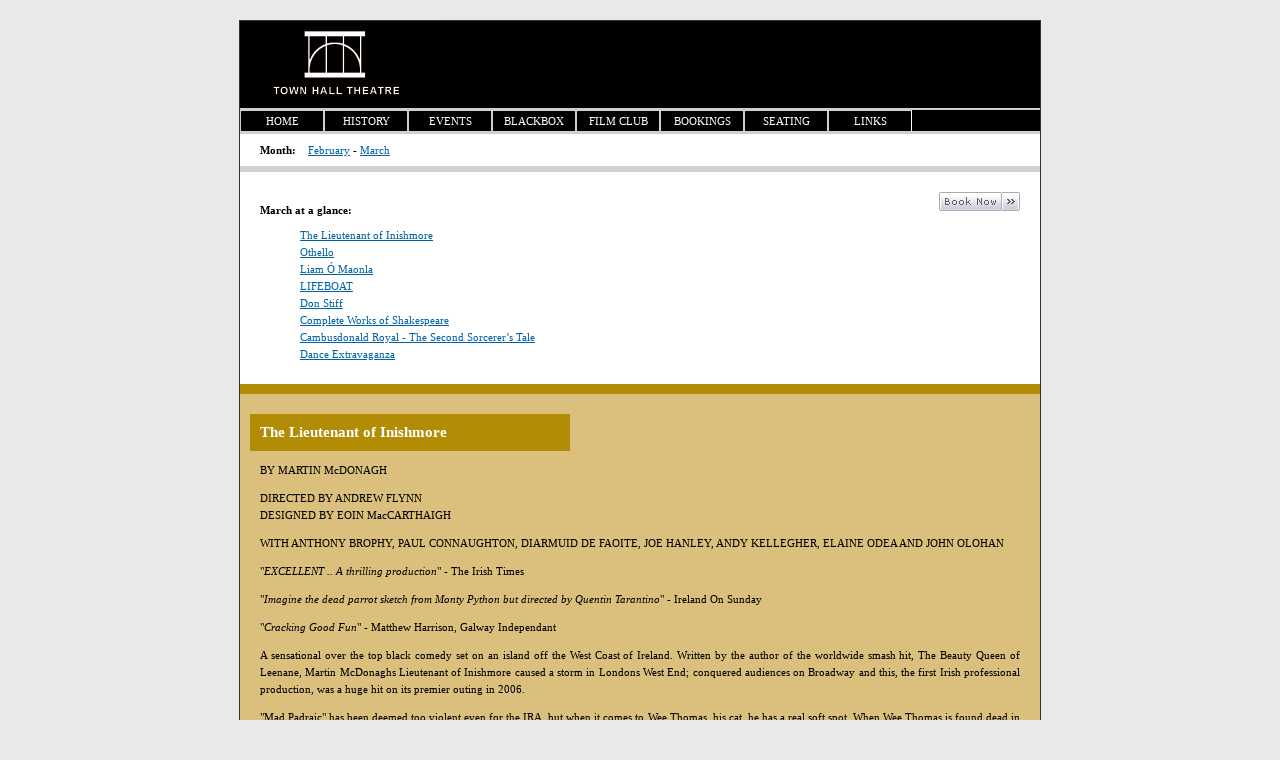

--- FILE ---
content_type: text/html; charset=utf-8
request_url: https://townhalltheatregalway.com/?id=events&month=march
body_size: 3869
content:
<!DOCTYPE html>
<html>
<head>
  <title>.:Town Hall Theatre Galway:.</title>
  <meta http-equiv="Content-Type" content="text/html; charset=utf-8">
  <meta name="KeyWords" content="Townhall , Town Hall, Theatre, Theatre Galway, Galway Theatre, Galway, Entertainment in Galway, Galway Arts, Arts in Galway, Ireland, Irish, Irish Theatre, Irish Sites">
  <link rel="stylesheet" href="main.css" type="text/css">
  <link rel="Shorttcut icon" href="/icon.ico">
</head>
<body id="home">
  <div id="container">
    <div id="header">
      <a href="/" title="Home"><img src="tht.gif" alt="Town Hall Theatre Logo" style="border: none;"></a><br style="clear: both;">
    </div>
    <div id="topnav">
      <ul>
        <li>
          <a href="/?id=home">HOME</a>
        </li>
        <li>
          <a href="/?id=history">HISTORY</a>
        </li>
        <li>
          <a href="/?id=events">EVENTS</a>
        </li>
        <li>
          <a href="/?id=blackbox">BLACKBOX</a>
        </li>
        <li>
          <a href="/?id=filmclub">FILM CLUB</a>
        </li>
        <li>
          <a href="/?id=bookings">BOOKINGS</a>
        </li>
        <li>
          <a href="/?id=seating">SEATING</a>
        </li>
        <li>
          <a href="/?id=links" class="final">LINKS</a>
        </li>
      </ul>
    </div><br style="clear: both;">
    <div id="events">
      <div class="months">
        <b>Month:</b>&nbsp;&nbsp;&nbsp; <a href="./?id=events&amp;month=february">February</a> - <a href="./?id=events&amp;month=march">March</a>
      </div>
      <div style="float:right; padding: 10px 10px 10px 10px; margin:10px;">
        <a href="" title="Book Online" target="new"><img style="border: none;" src="booknow.gif" alt="Book Now" title="Book Now"></a>
      </div>﻿
      <div class="glance">
        <b>March at a glance:</b>
        <ul>
          <li>
            <a href="#E1" title="l">The Lieutenant of Inishmore</a>
          </li>
          <li>
            <a href="#E2" title="l">Othello</a>
          </li>
          <li>
            <a href="#E3" title="l">Liam Ó Maonla</a>
          </li>
          <li>
            <a href="#E4" title="l">LIFEBOAT</a>
          </li>
          <li>
            <a href="#E9" title="l">Don Stiff</a>
          </li>
          <li>
            <a href="#E8" title="l">Complete Works of Shakespeare</a>
          </li>
          <li>
            <a href="#E6" title="l">Cambusdonald Royal - The Second Sorcerer’s Tale</a>
          </li>
          <li>
            <a href="#E7" title="l">Dance Extravaganza</a>
          </li>
        </ul>
      </div>
      <div id="E1" style="background-color: #dabf7d; color:#000000; padding: 10px; border-bottom: 10px solid #b38c05; border-top: 10px solid #b38c05;">
        <img src="./j-m/inish.jpg" alt="Image Title" align="right" style="margin: 0 10px 0 10px;">
        <h1 style="background-color: #b38c05; padding:10px; color:#FFFFFF; width: 300px;">The Lieutenant of Inishmore</h1>
        <p>BY MARTIN McDONAGH</p>
        <p>DIRECTED BY ANDREW FLYNN<br>
        DESIGNED BY EOIN MacCARTHAIGH</p>
        <p>WITH ANTHONY BROPHY, PAUL CONNAUGHTON, DIARMUID DE FAOITE, JOE HANLEY, ANDY KELLEGHER, ELAINE ODEA AND JOHN OLOHAN</p>
        <p>"<i>EXCELLENT .. A thrilling production</i>" - The Irish Times</p>
        <p>"<i>Imagine the dead parrot sketch from Monty Python but directed by Quentin Tarantino</i>" - Ireland On Sunday</p>
        <p>"<i>Cracking Good Fun</i>" - Matthew Harrison, Galway Independant</p>
        <p>A sensational over the top black comedy set on an island off the West Coast of Ireland. Written by the author of the worldwide smash hit, The Beauty Queen of Leenane, Martin McDonaghs Lieutenant of Inishmore caused a storm in Londons West End; conquered audiences on Broadway and this, the first Irish professional production, was a huge hit on its premier outing in 2006.</p>
        <p>"Mad Padraic" has been deemed too violent even for the IRA, but when it comes to Wee Thomas, his cat, he has a real soft spot. When Wee Thomas is found dead in the road, its down to his father, Donny and teenage neighbour, Davey to do anything they can to stop the psychopathic Padraic finding out his beloved cat is dead.</p>
        <div style="background-color: #b38c05; padding:10px; color:#FFFFFF;">
          <p>Tues 6 - Sat 10 March 8pm<br>
          Tickets Tues all seats 14 Wed - Sat €20/€16</p>
        </div><br style="clear:both;">
      </div>
      <div id="E2" style="background-color: #000000; color:#FFFFFF; padding: 10px; border-bottom: 10px solid #dc83a6;">
        <p>SECOND AGE</p>
        <h1 style="background-color: #dc83a6; padding:10px; color:#FFFFFF; width: 300px;">Othello</h1>
        <p>Othello is one of the most popular of all Shakespearean tragedies over the past two hundred years. The title role of the Moor and the most famous of all villains Iago have constantly attracted actors and audiences alike. It deals with the most raw of all emotions jealousy. The savage destruction, by the scheming Iago, of the love Othello feels for Desdemona, touches everyone who has ever felt both love and doubt.</p>
        <p>Directed by Alan Stanford, it stars American actor Johnny Lee Davenport as Othello and Simon OGorman as Iago.</p>
        <div style="background-color: #dc83a6; padding:10px; color:#FFFFFF;">
          <p>Tues 13 & Thurs 15 March 8pm<br>
          Tickets €20/€17</p>
        </div><br style="clear:both;">
      </div>
      <div id="E3" style="background-color: #e5eae3; color:#000000; padding: 10px; border-bottom: 10px solid #76ae99;">
        <img src="./j-m/liam.jpg" alt="Image Title" align="right" style="margin: 0 10px 0 10px;">
        <p>ADVENTURES IN MUSIC FAMILY FRIENDLY MUSIC EVENTS</p>
        <h1 style="background-color: #76AE99; padding:10px; color:#FFFFFF; width: 300px;">Liam Ó Maonla</h1>
        <p>An afternoon of interactive traditional, contemporary and world music with this dynamic, multi-instrumentalist.</p>
        <div style="background-color: #76AE99; padding:10px; color:#FFFFFF;">
          <p>Sun 18 March 3pm<br>
          Tickets €17.50/€15 Children €9<br>
          Family ticket 2 adults, 2 children €50</p>
        </div><br style="clear:both;">
      </div>
      <div id="E4" style="background-color: #b2cbe5; color:#000000; padding: 10px; border-bottom: 10px solid #87b2d8;">
        <img src="./j-m/lifeboat.jpg" alt="Image Title" align="right" style="margin: 0 10px 0 10px;">
        <p>CORK OPERA HOUSE</p>
        <h1 style="background-color: #87b2d8; padding:10px; color:#FFFFFF; width: 300px;">LIFEBOAT</h1>
        <p>DIRECTED BY BELINDA WILD</p>
        <p>On Friday 13th September 1940, a ship set sail from Liverpool to Canada carrying ninety young evacuees from the relentless bombing of war-torn Britain. Four days into the crossing the ship was torpedoed and sank, killing all but eleven of the evacuees. Two girls spent 19 terrifying hours in the water on an upturned lifeboat.</p>
        <p>LIFEBOAT is their extraordinary true story.</p>
        <div style="background-color: #87b2d8; padding:10px; color:#FFFFFF;">
          <p>Mon 19 - Tues 20 March 8pm<br>
          Tickets €15/€10</p>
        </div><br style="clear:both;">
      </div>
      <div id="E9" style="background-color: #a7c9bc; color:#000000; padding: 10px; border-bottom: 10px solid #76ae99;">
        <img src="./iod/don.jpg" alt="Don Stiff" align="right" style="margin: 0 10px 0 10px;">
        <h1 style="background-color: #76ae99; padding:10px; color:#FFFFFF; width: 300px;">Don Stiff</h1>
        <div style="background-color: #76ae99; padding:10px; color:#FFFFFF;">
          <p>Thurs 22 March 8pm €18</p>
        </div><br style="clear:both;">
      </div>
      <div id="E8" style="background-color: #000000; color:#FFFFFF; padding: 10px; border-bottom: 10px solid #4b4848;">
        <h1 style="background-color: #4b4848; padding:10px; color:#FFFFFF; width: 250px;">Complete Works of Shakespeare</h1>
        <p>DIRECTED BY LIAM HARKIN</p>
        <p>"Shakespeare writ small, as you might like it!" -The New York Times</p>
        <p>The Complete Works of William Shakespeare (abridged) was first performed (more or less in it’s entirety) by it’s authors in 1987 at the Paramount Ranch in Agoura, California, closely followed by it’s hugely popular run at the 1987 Edinburgh Fringe Festival. It was to became London’s longest running comedy (10 years at the Criterion Theatre), and one of the most popular theatrical comedies on Earth.</p>
        <p>20 years on, Vendetta will celebrate this legendary show, by risking their lives, bending their genders and taking their audience through a Shakespearean hurricane. Shakespeare fan or not, your sure to enjoy the show. Get thee to the theatre!</p>
        <div style="background-color: #4b4848; padding:10px; color:#FFFFFF;">
          <p>Town Hall Theatre Studio<br>
          Thurs 22 - Sat 24 March 8.30pm<br>
          Tickets €10/€8</p>
        </div><br style="clear:both;">
      </div>
      <div id="E6" style="background-color: #a7c9bc; color:#000000; padding: 10px; border-bottom: 10px solid #76ae99;">
        <img src="./j-m/tale.jpg" alt="Image Title" align="right" style="margin: 0 10px 0 10px;">
        <p>COMPÁNTAS LIR</p>
        <h1 style="background-color: #76ae99; padding:10px; color:#FFFFFF; width: 300px;">Cambusdonald Royal -<br>
        The Second Sorcerer’s Tale</h1>
        <p>BY JAMES SCOTLAND</p>
        <p>This hilarious farce is set in Brother Barnabas’s cell, in Clogher Abbey in 1465. The monk’s routine is disrupted when Mother Mary and 57 nuns from St. Ursulas’, the nearby convent, which has been accidentally burnt by two less-than-holy sisters who have been distilling a secret liqueur, seek refuge in the Monastery. The imminent arrival of the Cardinal Legate adds to the general mayhem with hilarious results.</p>
        <div style="background-color: #76ae99; padding:10px; color:#FFFFFF;">
          <p>Mon 26 - Wed 28 March 8pm<br>
          Tickets €15/€12</p>
        </div><br style="clear:both;">
      </div>
      <div id="E7" style="background-color: #ccbede; color:#000000; padding: 10px; border-bottom: 10px solid #b19ac9;">
        <p>REGINA ROGERS SCHOOL OF BALLET</p>
        <h1 style="background-color: #b19ac9; padding:10px; color:#FFFFFF; width: 300px;">Dance Extravaganza</h1>
        <p>The school celebrates its 21st Birthday with a wonderfully colourful programme. Students from 5 to 19 years of age will perform a huge variety of dance numbers with excerpts from Giselle, Coppelia and Nutcracker to All That Jazz, Can Can and Dying Swan and much much more.</p>
        <div style="background-color: #b19ac9; padding:10px; color:#FFFFFF;">
          <p>Thurs 29 - Sat 31 March 8pm Matinee Sat 31 March 3pm<br>
          Tickets €14/€10</p>
        </div><br style="clear:both;">
      </div>
      <div class="months">
        <b>Month:</b>&nbsp;&nbsp;&nbsp; <a href="./?id=events&amp;month=february">February</a> - <a href="./?id=events&amp;month=march">March</a>
      </div>
    </div>
    <div id="footer">
      &copy; Town Hall Theatre Galway 2007. Designed By <a href="http://www.forbairt.com/" title="Forbairt Media">Forbairt Media</a>
    </div>
  </div>
<script defer src="https://static.cloudflareinsights.com/beacon.min.js/vcd15cbe7772f49c399c6a5babf22c1241717689176015" integrity="sha512-ZpsOmlRQV6y907TI0dKBHq9Md29nnaEIPlkf84rnaERnq6zvWvPUqr2ft8M1aS28oN72PdrCzSjY4U6VaAw1EQ==" data-cf-beacon='{"version":"2024.11.0","token":"911fabba609d4799a977f52c716d32c0","r":1,"server_timing":{"name":{"cfCacheStatus":true,"cfEdge":true,"cfExtPri":true,"cfL4":true,"cfOrigin":true,"cfSpeedBrain":true},"location_startswith":null}}' crossorigin="anonymous"></script>
</body>
</html>


--- FILE ---
content_type: text/css; charset=
request_url: https://townhalltheatregalway.com/main.css
body_size: 435
content:
body {
	font: 11px Verdana; color: #333
}

li {
	font: 11px Verdana; color: #333
}

ul {
	font: 11px Verdana; color: #333
}

ol {
	font: 11px Verdana; color: #333
}

li {
	font: 11px Verdana; color: #333;
}

th {
	font: 11px Verdana; color: #333
}

td {
	font: 11px Verdana; color: #333
}

p { padding: 0 10px 0 10px; text-align: justify; line-height: 1.6em; }

h1 { font-size: 15px; padding: 0 0 0 10px; }
h2 { font-size: 15px; padding: 0 0 0 10px; }
h3 { font-size: 12px; padding: 0 0 0 10px; }

a { color: #0063A5; }


body                  { background-color: #eae9ea; }
#container            { margin: 20px auto 0 auto; width: 800px; border: 1px solid #333333; background-color: #FFFFFF; color:#000000;}
#header               { background-color: #000000; background-color: #A20963; background-color: #000000; border-bottom: 2px solid #CFCFCF;}

#topnav               { float: left; border-bottom: 3px solid #CFCFCF; }
#topnav ul            { float: left; list-style: none; margin:0; padding:0; }
#topnav ul li         { display: inline; background-color: inherit; }
#topnav ul li a       { color: #0063A5; display:block; width: 80px; float: left; text-align: center; text-decoration: none; border-right: 1px solid #CFCFCF; padding:4px; }
#topnav ul li a:hover { color: #CFCFCF; display:block; width: 80px; float: left; text-align: center; text-decoration: none; border-right: 1px solid #CFCFCF; padding:4px; }

#topnav ul li a.final { border-right: 1px solid #FFFFFF; }

#footer               { background-color: #000000; color: #FFFFFF; text-align: center; padding:10px;}
#footer a             { color: #FFFFFF; }

div.news     { background-color: #94C3dC; margin: 10px; padding:10px; }
div.events   { background-color: #FEE881; margin: 10px; padding:10px; }
div.blackbox { background-color: #BED577; margin: 10px; padding:10px; }



#topnav               { text-align: center; float: right; background-color: #000000; width:100%; }
#topnav ul            { float: left; list-style: none; margin:0; padding:0; }
#topnav ul li         { display: inline; background-color: inherit; }
#topnav ul li a       { color: #FFFFFF; background-color: #000000; display:block; width: 74px; float: left; text-align: center; text-decoration: none; border: 1px solid #CFCFCF; padding:4px; border-bottom: none; }
#topnav ul li a:hover { color: #CFCFCF; background-color: #222222; display:block; width: 74px; float: left; text-align: center; text-decoration: none; border: 1px solid #CFCFCF; padding:4px; border-bottom: none; }

#topnav ul li a.final { border-right: 1px solid #FFFFFF; }


div.months {
  background-color: #FFFFFF;
  color:#000000;
  border-bottom: 6px solid #CFCFCF; 
  padding: 10px 20px 10px 20px;
  }

  
#events ul      { list-style: none; }
#events ul li   { line-height: 1.6em; }
#events ul li a {  }

div.glance         { padding: 20px 0 10px 20px;}
div.glance ul      { list-style: none; }
div.glance ul li   { line-height: 2em; }
div.glance ul li div.ldate {display: block; width: 90px; float: left; }

table tr.d0 td { background-color: #EFEFEF; }
table tr.d1 td { background-color: #dabf7d; }
table tr td { vertical-align: top; padding:5px; }
table tr.d0 td.title {background-color: #00446A; color: #FFFFFF;}
table tr.d1 td.title {background-color: #7F6407; color: #FFFFFF;}
table tr.d0 td { border-bottom: 10px solid white;}

blockquote { line-height: 1.6em;}
